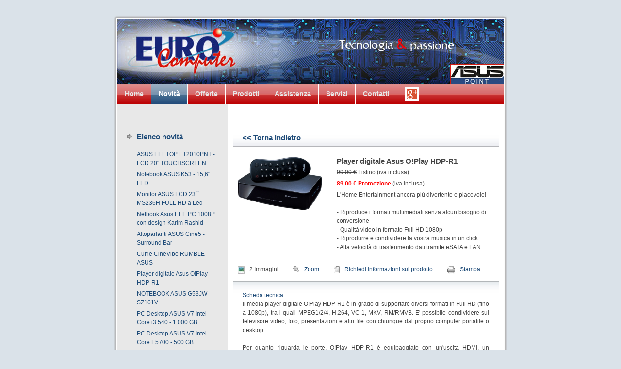

--- FILE ---
content_type: text/html
request_url: https://www.ecshop.it/scheda_novita.php?prodotto=44
body_size: 10424
content:
<!DOCTYPE HTML PUBLIC "-//W3C//DTD HTML 4.01 Transitional//EN" "https://www.w3.org/TR/html4/loose.dtd">
<html>
<head>
<meta http-equiv="Content-Type" content="text/html; charset=iso-8859-1">
<title>Euro Computer | Novità | Player digitale Asus O!Play HDP-R1</title>
<meta name ="description" content="L'Home Entertainment ancora pi&ugrave; divertente e piacevole!

- Riproduce i formati multimediali senza alcun bisogno di conversione
- Qualit&agra">
<meta name ="keywords" content="Euro, computer, novità, promozioni, offerte, periferiche, hardware, software, stampanti, monitor, stampanti laser, A3, A4, scanner, Asus, Oki, Epson, Hp, Samsung, Sony">
<meta http-equiv ="Content-Language" content="it">
<meta name ="robots" content="index,follow">
<meta name =copyright CONTENT="Euro Computer S.c.r.l.">

<link href="css/stile.css" rel="stylesheet" type="text/css">
<link rel ="stylesheet" href ="css/lightbox.css" type="text/css" media="screen" >

<script src="js/prototype.js" type="text/javascript"></script>
<script src="js/scriptaculous.js?load=effects" type="text/javascript"></script>
<script src="js/lightbox.js" type="text/javascript"></script>
<script language="Javascript">
	function Popup(apri) {
	var stile = "top=50, left=200, width=360, height=400, location=no, scrollbars=yes";
	window.open(apri, "", stile);
	}
</script>
</head>

<body>
<!-- Inizio contenitore -->
<div id="contenitore">
	<div class="contenitore-medio">
		<div class="contenitore-alto">
			<div class="contenitore-basso">
				<div class="margine_esterno">
					<!-- Inizio header -->
					<div id="header">
						<a href="https://www.ecshop.it/index.php" target="_parent"><img src="img/logo.jpg" alt="Euro Computer | Home" border="0" title="Euro Computer | Home"></a>
					</div>
					<!-- Fine header -->
					<div class="clear"></div>
					<!-- Inizio menu -->
					<div id="menu">
						<ul id="navlist">
							<li><a href="index.php">Home</a></li><li><a href="elenco_novita.php" id="current">Novit&agrave;</a></li><li><a href="elenco_offerte_categoria.php">Offerte</a></li><li><a href="elenco_categoria.php">Prodotti</a></li><li><a href="assistenza.php">Assistenza</a></li><li><a href="servizi.php">Servizi</a></li><li><a href="contatti.php">Contatti</a></li>
<li class="img_ico"><a href="https://plus.google.com/110648860407807837927" rel="publisher"><img src="img/google-plus-icona.png" border="0" alt="Euro Computer" title="Euro Computer" /></a></li>
						</ul>
					</div>
					<!-- Fine menu -->
					<div class="clear"></div>
					<!-- Inizio contenuto -->
					<div id="contenuto3">
						<div class="box21"><br>
							<div class="box22">
								<img src="img/freccia_destra.jpg">
							</div>
							<div class="box23">
								<b class="blu Stile4">Elenco novità</b>
							</div>
							<div class="clear"></div><br>
							<div class="box24">
								<p class="link_blu_rosso"><a href="scheda_novita.php?prodotto=3">ASUS EEETOP ET2010PNT - LCD 20&quot; TOUCHSCREEN</a></p><p class="link_blu_rosso"><a href="scheda_novita.php?prodotto=4">Notebook ASUS K53 - 15,6&quot; LED</a></p><p class="link_blu_rosso"><a href="scheda_novita.php?prodotto=20">Monitor ASUS LCD 23`` MS236H FULL HD a Led</a></p><p class="link_blu_rosso"><a href="scheda_novita.php?prodotto=24">Netbook Asus EEE PC 1008P con design Karim Rashid </a></p><p class="link_blu_rosso"><a href="scheda_novita.php?prodotto=41">Altoparlanti ASUS Cine5 - Surround Bar</a></p><p class="link_blu_rosso"><a href="scheda_novita.php?prodotto=42">Cuffie CineVibe RUMBLE  ASUS</a></p><p class="link_blu_rosso"><a href="scheda_novita.php?prodotto=44">Player digitale Asus O!Play HDP-R1</a></p><p class="link_blu_rosso"><a href="scheda_novita.php?prodotto=45">NOTEBOOK ASUS G53JW-SZ161V</a></p><p class="link_blu_rosso"><a href="scheda_novita.php?prodotto=11">PC Desktop ASUS V7 Intel Core i3 540 - 1.000 GB</a></p><p class="link_blu_rosso"><a href="scheda_novita.php?prodotto=48">PC Desktop ASUS V7 Intel Core E5700 - 500 GB  </a></p><p class="link_blu_rosso"><a href="scheda_novita.php?prodotto=51">Apple MacBookPro 13.3 2.4</a></p><p class="link_blu_rosso"><a href="scheda_novita.php?prodotto=54">Asus TOP PC All-in-One ET2400EGT Full HD</a></p><p class="link_blu_rosso"><a href="scheda_novita.php?prodotto=59">Notebook ASUS N53JQ-SZ112V</a></p><p class="link_blu_rosso"><a href="scheda_novita.php?prodotto=60">Monitor Asus MS248H Full HD a LED</a></p><p class="link_blu_rosso"><a href="scheda_novita.php?prodotto=61">Apple iPad 16GB Wi-Fi</a></p><p class="link_blu_rosso"><a href="scheda_novita.php?prodotto=63">Apple iPad 16GB Wi-Fi + 3G</a></p><p class="link_blu_rosso"><a href="scheda_novita.php?prodotto=47">Notebook ASUS K72JR-TY159X 17.3&quot; CORE I5</a></p><p class="link_blu_rosso"><a href="scheda_novita.php?prodotto=64">Notebook ASUS  N53JF-SZ207V</a></p><p class="link_blu_rosso"><a href="scheda_novita.php?prodotto=65">Notebook ASUS N53JL-SX019X</a></p><p class="link_blu_rosso"><a href="scheda_novita.php?prodotto=66">Notebook ASUS N53JF-SX138X</a></p><p class="link_blu_rosso"><a href="scheda_novita.php?prodotto=67">Notebook ASUS N53JF-SZ139V</a></p><p class="link_blu_rosso"><a href="scheda_novita.php?prodotto=68">Asus TOP PC All-in-One ET2010</a></p><p class="link_blu_rosso"><a href="scheda_novita.php?prodotto=69">Asus Lamborghini VX7</a></p><p class="link_blu_rosso"><a href="scheda_novita.php?prodotto=70">ASUS Eee Slate B121</a></p><p class="link_blu_rosso"><a href="scheda_novita.php?prodotto=71">ASUS Eee Pad Transformer TF101</a></p><p class="link_blu_rosso"><a href="scheda_novita.php?prodotto=72">PC Desktop ASUS V7 Intel Core I7 </a></p>								</div>
							</div>
							<div class="box25">
								<div class="box33">
									<span class="link_blu_nero_grande"><a href="elenco_novita.php">&lt;&lt; Torna indietro</a></span>
								</div>
								<div class="box34 ">
									<div class="immagini3">
										<a href="immagini_prodotto/110-Player digitale Asus OPlay HDPR1.jpg" rel="lightbox[Player digitale Asus O!Play HDP-R1]" title="Player digitale Asus O!Play HDP-R1"><img src="immagini_prodotto/110-Player digitale Asus OPlay HDPR1.jpg" alt="Player digitale Asus O!Play HDP-R1" title="Player digitale Asus O!Play HDP-R1" width="174" height="110" border="0"></a>
									</div>
								</div>
								<div class="box35 ">
									<p><b class="Stile4">Player digitale Asus O!Play HDP-R1</b></p>
									<p><span class="prezzo_scontato">99.00 &euro;</span> Listino (iva inclusa)</p>
																		<p><b class="rosso">89.00 &euro; Promozione</b> (iva inclusa)</p>
									<p>L'Home Entertainment ancora pi&ugrave; divertente e piacevole!<br><br>- Riproduce i formati multimediali senza alcun bisogno di conversione<br>- Qualit&agrave; video in formato Full HD 1080p<br>- Riprodurre e condividere la vostra musica in un click<br>- Alta velocit&agrave; di trasferimento dati tramite eSATA e LAN</p>
								</div>
								<div class="clear"></div>
								<img src="img/punto.jpg" width="100%" height="1">
								<div class="box30">
									<img src="img/icona_foto.jpg">
								</div>
								<div class="box31">
									<p>2 Immagini</p>
								</div>
								<div class="box30">
									<img src="img/zoom.jpg">
								</div>
								<div class="box31">
									<span class="link_blu_rosso"><a href="immagini_prodotto/110-Player digitale Asus OPlay HDPR1.jpg" rel="lightbox[Player digitale Asus O!Play HDP-R1]" title="Player digitale Asus O!Play HDP-R1">Zoom</a></span>																										 <a href="immagini_prodotto/111-Player digitale Asus OPlay HDPR1.jpg" rel="lightbox[Player digitale Asus O!Play HDP-R1]" title="Player digitale Asus O!Play HDP-R1"></a>																			</div>								<div class="box30">
									<img src="img/icona_informazioni.jpg">
								</div>
								<div class="box31">
									<span class="link_blu_rosso"><a href="#" onClick="Popup('modulo_contatto.php?scheda=44')">Richiedi informazioni sul prodotto</a></span>
								</div>
								<div class="box30">
									<img src="img/print.jpg"></div><div class="box31"><span class="link_blu_rosso"><a href="stampa.php?stampa=44">Stampa</a></span>
								</div>
								<div class="clear"></div>
								<div class="box36 ">
								<span class="blu">Scheda tecnica</span>								<br>
								<p align="justify">Il media player digitale O!Play HDP-R1 &egrave; in grado di supportare diversi formati in Full HD  (fino a 1080p), tra i quali MPEG1/2/4, H.264, VC-1, MKV, RM/RMVB. E' possibile condividere sul televisore video, foto, presentazioni e altri file con chiunque dal proprio computer portatile o desktop.<br><br>Per quanto riguarda le porte, O!Play HDP-R1 &egrave; equipaggiato con un'uscita HDMI, un connettore eSATA e un connettore USB per collegare hard disk esterni, una porta Ethernet per effettuare lo streaming da un NAS o da un PC, un'uscita video composita, un'uscita audio stereo e una digitale ottica SPDIF.<br><br>La nuova proposta di Asus &egrave; dotata di un pulsante dedicato alla funzione &quot;Music Shuffle&quot; posto sul telecomando, che consente di ascoltare i brani musicali in modo immediato e veloce. &Egrave; sufficiente, infatti, un solo tocco dell'apposito tasto per far s&igrave; che O!Play HDP-R1 raccolga tutti i file musicali e ne inizi la riproduzione in modalit&agrave; casuale.</p>
								</div>
							</div>
						<div class="clear"></div>
					</div>
					<!-- Fine contenuto -->
					<div class="clear"></div>
				</div>
			</div>
		</div>
	</div>
	<div class="clear"></div>
</div><!-- Fine contenitore -->
<!-- Inizio footer -->
<div id="footer">
	<p>Tutti i diritti riservati &reg; <b>EUROCOMPUTER di Sergio Vittorini</b> - 62027 San Severino Marche (MC) - Tel. <i>+39</i> <b>0733.633429</b> Fax. <i>+39</i> <b>0733.646231</b><br><span class="grigio1">P.IVA 01921920433</span> <span class="grigio1">- Tutti i marchi indicati sono registrati dai rispettivi proprietari</span></p>
	
</div>
<!-- Fine footer -->
<!-- Inizio google analytics -->
<script type="text/javascript">
var gaJsHost = (("https:" == document.location.protocol) ? "https://ssl." : "https://www.");
document.write(unescape("%3Cscript src='" + gaJsHost + "google-analytics.com/ga.js' type='text/javascript'%3E%3C/script%3E"));
</script>
<script type="text/javascript">
try {
var pageTracker = _gat._getTracker("UA-2305151-18");
pageTracker._trackPageview();
} catch(err) {}</script>
<!-- Fine google analytics -->
</body>
</html>

--- FILE ---
content_type: text/css
request_url: https://www.ecshop.it/css/stile.css
body_size: 8723
content:
html,body{margin:0; border:0; }

body {
	font: 12px/18px Arial, Helvetica, sans-serif;
	color: #454545;
	padding: 0;
	margin: 0;
	background-color:#DAE2E9;
}
#contenitore {
	width: 812px;
	margin: 0 auto;
	padding-top:30px;
	background-color:#DAE2E9;
}

.contenitore-alto {
	width: 812px;
	background-image: url(../img/contenitore_alto.jpg);
	background-repeat: no-repeat;
	background-position: left top;
	float:left;
}
.contenitore-medio {
	width: 812px;
	background-image: url(../img/contenitore_medio.jpg);
	background-repeat: repeat-y;
	background-position: left top;
	float:left;
}
.contenitore-basso {
	width: 812px;
	background-image: url(../img/contenitore_basso.jpg);
	background-repeat: no-repeat;
	background-position: left bottom;
	float:left;
}
.margine_esterno {
	padding:9px 8px;
}

#contenuto {
	text-align: left;
	margin: 0 auto;
}
#contenuto1 {
	text-align: left;
	margin: 20px auto;
	padding: 20px 0px;
	background-image:url(../img/linea_centrale.jpg);
	background-repeat: repeat-y;
}
#contenuto2 {
	text-align: left;
	margin: 20px auto;
	padding: 20px 0px;
	background-image:url(../img/linea_centrale_2.jpg);
	background-repeat: repeat-y;
	
}
#contenuto3 {
	text-align: left;
	margin: 0px auto;
	padding: 20px 0px;
	background-image:url(../img/sfondo_prodotti_offerte.jpg);
	background-repeat: repeat-y;
	border-top: 1px solid #fff;
}
/*===================================== INIZIO header =====================================*/
#header {
	width: 100%;
	height: 133px;
	padding: 0px 0px 2px;
}
/*===================================== FINE header =====================================*/
/*===================================== INIZIO banner =====================================*/
#banner {
	width: 796px;
	border-bottom: 5px solid #56789A;
}
/*===================================== FINE banner =====================================*/
/*===================================== INIZIO box =====================================*/
.box1 {
	float: left;
	width: 320px;
	background-color:#E8E8E8;
	border-top: 1px solid #fff;
	padding:20px 20px 10px;
}
.box2 {
	float: left;
	margin-left:20px;
	padding:20px 0px 0px;
	width:416px;
}
.box3 {
	float:left;
	width:110px;
}
.box4 {
	float:left;
	width:190px;
	padding:10px 10px 30px;
}
.box5 {
	float:left;
	padding:30px 0px 0px;
}
.box6 {
	float:left;
	padding:37px 0px 7px 9px;
	width:140px;
}
.box7 {
	float:left;
	padding:8px 0px 0px 0px;
}
.box8 {
	padding:15px 0px 0px;
}
.box9 {
	float:left;
}
.box10 {
	padding:5px 10px 5px 0px;
	float:left;
	background-image:url(../img/sfondo_promozioni.jpg);
	background-repeat: repeat-x;
	color:#E8E8E8;
	font-weight:bold;
	font-size:14px;
}
.box11 {
	padding:5px 10px 5px 0px;
	float:left;
	background-image:url(../img/sfondo_promozioni_2.jpg);
	background-repeat: repeat-x;
	color:#E8E8E8;
	font-weight:bold;
	font-size:14px;
}
.box12 {
	float:right;
}
.box13 {
	width:386px;
	margin:0px 0px 0px 20px;
	padding:20px 15px 10px;
	border-top: 5px solid #1E4B78;
	float:left;
	background-image:url(../img/sfondo_sfumato_blu.jpg);
	background-repeat: repeat-x;
}
.box14 {
	padding:14px 14px 14px;
	float:left;
	width:164px;
	background-image:url(img/sfondo_sfumato_box.jpg);
	background-repeat: repeat-x;
	background-position: left top;
}
.box15 {
	width:358px;
	float:left;
	padding:0px 20px;
}
.box16 {
	width:222px;
	padding:15px;
	float:right;
}
.box17 {
	text-align:left;
	padding:20px 20px 0px;
}
.box18 {
	width:358px;
	float:left;
	padding:0px 20px;
}
.box19 {
	width:258px;
	float:left;
	padding:0px 20px 20px;
}
.box20 {
	width:458px;
	float:left;
	padding:0px 20px 20px;
}
.box21 {
	float: left;
	width: 188px;
	padding:20px 20px 10px;
	
}
.box22 {
	float:left;
	padding:4px 0px 0px;
}
.box23 {
	float:left;
	padding:0px 0px 0px 10px;
}
.box24 {
	float:left;
	padding:0px 0px 0px 20px;
}
.box25 {
	float: left;
	width: 548px;
	padding: 20px 10px 20px;
}
.box26 {
	background-image:url(../img/sfondo_elenco_prodotti.jpg);
	background-repeat: repeat-x;
	background-position: left bottom;
	height:118px;
	margin:10px 0px;
}
.box27 {
	float:left;
	width:414px;
	padding:10px;
}
.box28 {
	float: left;
	width: 567px;
	padding: 1px 0px 20px 1px;
}
.box29 {
	margin-top:10px;
	padding:10px 22px;
	border-right:1px solid #D6D6D6;
	float:left;
	width:144px;
}
.box30 {
	float:left;
	padding:14px 0px 10px 10px;
}
.box31 {
	float:left;
	padding:12px 20px 10px 10px;
}
.box32 {
	padding:14px 24px 14px;
	float:right; width:142px;
	background-image:url(../img/sfondo_sfumato_box.jpg);
	background-repeat: repeat-x;
	background-position: left top;
}
.box33 {
	background-image:url(../img/sfondo_scheda_1.jpg);
	background-repeat:repeat-x;
	padding:20px;
}
.box34 {
	width:204px;
	float:left;
}
.box35 {
	width:314px;
	float:left;
	padding:10px;
}
.box36 {
	background-image:url(../img/sfondo_scheda_2.jpg);
	background-repeat:repeat-x;
	background-position:left top;
	padding:20px;
}
.box37 {
	height:78px; 
}
.box38 {
	height:53px; 
}
.box40 {
	float:left;
	width:380px;
	padding:10px 10px 10px 25px;
}
.box41 {
	float:left;
	width:370px;
	height:174px;
	padding:10px 10px 0px 25px;
}
.box42 {
	float:left;
	width:160px;
	height:143px;
	padding:0px 20px;
}
.immagini1 {
	width: 150px;
	height: 113px;
	text-align: center;
}
.immagini2 {
	width:93px;
	height:98px;
	float:left;
	padding:10px;
	border-right:1px solid #D6D6D6;
}
.immagini3 {
	width:174px;
	height:174px;
	float:left;
	padding:10px;
}
.immagini4 {
	width:127px;
	height:127px;
	text-align:center; display:table-cell; vertical-align:middle;
	}
.immagini4 img {
	margin:0 auto;
	}
.immagine5 {
	width:127px;
	height:127px;
	background-color:#FFFFFF;
}

/*===================================== FINE box =====================================*/
/*===================================== INIZIO footer =====================================*/
#footer {
	height: 20px;
	padding: 10px 10px;
	text-align:center;
}
/*===================================== FINE footer =====================================*/
.clear {
clear: both;
background: none;
}
/*===================================== INIZIO LINK =====================================*/
.link_blu_nero a:link,.link_blu_nero a:visited {
	font-size: 12px;
	color: #1E4B78;
	font-weight:bold;
	text-decoration: none;
}
.link_blu_nero a:hover {
	font-size: 12px;
	color: #454545;
	font-weight:bold;
	text-decoration: none;
}

.link_blu_nero_grande a:link,.link_blu_nero_grande a:visited {
	font-size: 15px;
	color: #1E4B78;
	font-weight:bold;
	text-decoration: none;
}
.link_blu_nero_grande a:hover {
	font-size: 15px;
	color: #454545;
	font-weight:bold;
	text-decoration: none;
}
.link_nero_rosso a:link,.link_nero_rosso a:visited {
	color: #454545;
	text-decoration: none;
}
.link_nero_rosso a:hover {
	color: #FF0000;
	text-decoration: none;
}

.link_blu_rosso a:link,.link_blu_rosso a:visited {
	color: #1E4B78;
	text-decoration: none;
}
.link_blu_rosso a:hover {
	color: #FF0000;
	text-decoration: none;
}

.link_footer a:link,.link_footer a:visited {
	font-size: 12px;
	color: #454545;
	text-decoration: none;
}
.link_footer a:hover {
	font-size: 12px;
	color: #CC0000;
}

.lin_pag a:link,.lin_pag a:visited { 
	color: #454545;
	text-decoration: none;
	}
	
.lin_pag a:hover {
	text-decoration: none;
	color: #CC0000;
	}

/*===================================== INIZIO MENU' =====================================*/
#menu{
	height:40px;
	background-image:url(../img/sfondo_menu.jpg);
	background-repeat: repeat-x;
	}
ul#navlist {
    margin: 0;
    padding: 0;
    list-style-type: none;
    white-space: nowrap;
}

ul#navlist li {
    float: left;
    font-size: 14px;
	font-weight:bold;
    margin: 0;
	background-repeat: repeat-x;
}

#navlist a, #navlist a:link {
    float: left;
  	margin: 0;
	padding: 10px 15px 12px;
	color: #E8E8E8;
	text-decoration: none;
	border-right:1px ridge #fff;
}


ul#navlist a#current  {
    float: left;
	color: #FFF;
	background-image:url(../img/sfondo_menu_attivo.jpg);
	background-repeat: repeat-x;
	padding: 10px 15px 12px;
}

#navlist a:hover {
    float: left;
	color: #E8E8E8;
	background-image:url(../img/sfondo_menu_attivo.jpg);
	background-repeat: repeat-x;
	padding: 10px 15px 12px;
}

#navlist li.img_ico a{
    float: left;
  	margin: 0;
	padding: 0 15px;
}

/*===================================== FINE MENU' =====================================*/
/*===================================== INIZIO COLORE =====================================*/
p {margin: 0 0 5px 0;}
.rosso {color:#FF0000;}
.nero {color: #454545;}
.grigio {color: #999999;}
.grigio1 {color:#666666;}
.bianco {color: #ffffff;}
.blu {color: #1E4B78;}
.Stile1 {font-size: 14px}
.Stile2 {font-size: 11px}
.Stile3 {
	font-size: x-small;
	line-height: normal;
}
.Stile4 {font-size: 15px;}
.selected {font-weight:bold; color:#CC0000;}
.prezzo_scontato {text-decoration: line-through;}
/*===================================== FINE COLORE =====================================*/


--- FILE ---
content_type: text/css
request_url: https://www.ecshop.it/css/lightbox.css
body_size: 1753
content:
#lightbox{ position: absolute; top: 40px; left: 0; width: 100%; z-index: 100; text-align: center; line-height: 0;}

#lightbox a img{ border: none; }

#outerImageContainer{ position: relative; background-color: #fff; width: 250px; height: 250px; margin: 0 auto;}

#imageContainer{ padding: 10px;}

#loading{ position: absolute; top: 40%;	left: 0%; height: 25%; width: 100%; text-align: center; line-height: 0;}
#hoverNav{ position: absolute; top: 0; left: 0; height: 100%; width: 100%; z-index: 10;}
#imageContainer>#hoverNav{ left: 0;}
#hoverNav a{ outline: none;}

#prevLink, #nextLink{ width: 49%; height: 100%;	background: transparent url(../immagini/blank.gif) no-repeat; /* Trick IE into showing hover */ display: block;}
#prevLink { left: 0; float: left;}
#nextLink { right: 0; float: right;}
#prevLink:hover, #prevLink:visited:hover { background: url(../img/prevlabel.gif) left 15% no-repeat; }
#nextLink:hover, #nextLink:visited:hover { background: url(../img/nextlabel.gif) right 15% no-repeat; }


#imageDataContainer{ font: 10px Verdana, Helvetica, sans-serif; background-color: #fff;	margin: 0 auto;	line-height: 1.4em;}

#imageData{	padding:0 10px;}
#imageData #imageDetails{ width: 70%; float: left; text-align: left; }	
#imageData #caption{ font-weight: bold;	}
#imageData #numberDisplay{ display: block; clear: left; padding-bottom: 1.0em;	}			
#imageData #bottomNavClose{ width: 66px; float: right;  padding-bottom: 0.7em;	}	
		
#overlay{ position: absolute; top: 0; left: 0; z-index: 90; width: 100%; height: 500px; background-color: #000; filter:alpha(opacity=60); -moz-opacity: 0.6; opacity: 0.6;}
	

.clearfix:after { content: "."; display: block; height: 0; clear: both; visibility: hidden;}

* html>body .clearfix { display: inline-block; width: 100%;}

* html .clearfix {/* Hides from IE-mac \*/ height: 1%; /* End hide from IE-mac */}	
	